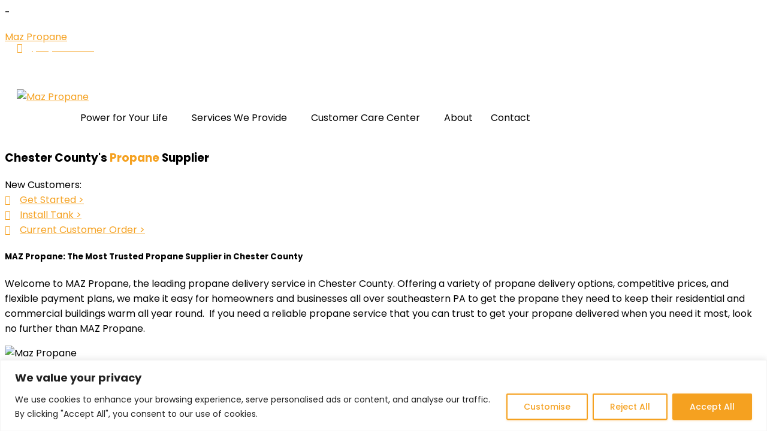

--- FILE ---
content_type: text/css
request_url: https://mazpropane.com/wp-content/uploads/elementor/css/post-53.css?ver=1768850997
body_size: 1506
content:
.elementor-53 .elementor-element.elementor-element-fd78d90 > .elementor-container > .elementor-column > .elementor-widget-wrap{align-content:center;align-items:center;}.elementor-53 .elementor-element.elementor-element-fd78d90:not(.elementor-motion-effects-element-type-background), .elementor-53 .elementor-element.elementor-element-fd78d90 > .elementor-motion-effects-container > .elementor-motion-effects-layer{background-color:var( --e-global-color-1cc2c63 );}.elementor-53 .elementor-element.elementor-element-fd78d90{transition:background 0.3s, border 0.3s, border-radius 0.3s, box-shadow 0.3s;margin-top:-26px;margin-bottom:0px;padding:5px 20px 5px 20px;}.elementor-53 .elementor-element.elementor-element-fd78d90 > .elementor-background-overlay{transition:background 0.3s, border-radius 0.3s, opacity 0.3s;}.elementor-widget-icon-list .elementor-icon-list-item:not(:last-child):after{border-color:var( --e-global-color-text );}.elementor-widget-icon-list .elementor-icon-list-icon i{color:var( --e-global-color-primary );}.elementor-widget-icon-list .elementor-icon-list-icon svg{fill:var( --e-global-color-primary );}.elementor-widget-icon-list .elementor-icon-list-item > .elementor-icon-list-text, .elementor-widget-icon-list .elementor-icon-list-item > a{font-family:var( --e-global-typography-text-font-family ), Sans-serif;font-weight:var( --e-global-typography-text-font-weight );}.elementor-widget-icon-list .elementor-icon-list-text{color:var( --e-global-color-secondary );}.elementor-53 .elementor-element.elementor-element-df50cff .elementor-icon-list-icon i{color:var( --e-global-color-df1c7fa );transition:color 0.3s;}.elementor-53 .elementor-element.elementor-element-df50cff .elementor-icon-list-icon svg{fill:var( --e-global-color-df1c7fa );transition:fill 0.3s;}.elementor-53 .elementor-element.elementor-element-df50cff{--e-icon-list-icon-size:16px;--icon-vertical-offset:0px;}.elementor-53 .elementor-element.elementor-element-df50cff .elementor-icon-list-item > .elementor-icon-list-text, .elementor-53 .elementor-element.elementor-element-df50cff .elementor-icon-list-item > a{font-family:"Poppins", Sans-serif;font-size:14px;font-weight:400;}.elementor-53 .elementor-element.elementor-element-df50cff .elementor-icon-list-text{color:#FFFFFF;transition:color 0.3s;}.elementor-53 .elementor-element.elementor-element-df50cff .elementor-icon-list-item:hover .elementor-icon-list-text{color:var( --e-global-color-df1c7fa );}.elementor-53 .elementor-element.elementor-element-1d4a4cd > .elementor-element-populated{margin:0px 0px 0px 0px;--e-column-margin-right:0px;--e-column-margin-left:0px;padding:0px 0px 0px 0px;}.elementor-widget-navigation-menu .menu-item a.hfe-menu-item.elementor-button{background-color:var( --e-global-color-accent );font-family:var( --e-global-typography-accent-font-family ), Sans-serif;font-weight:var( --e-global-typography-accent-font-weight );}.elementor-widget-navigation-menu .menu-item a.hfe-menu-item.elementor-button:hover{background-color:var( --e-global-color-accent );}.elementor-widget-navigation-menu a.hfe-menu-item, .elementor-widget-navigation-menu a.hfe-sub-menu-item{font-family:var( --e-global-typography-primary-font-family ), Sans-serif;font-weight:var( --e-global-typography-primary-font-weight );}.elementor-widget-navigation-menu .menu-item a.hfe-menu-item, .elementor-widget-navigation-menu .sub-menu a.hfe-sub-menu-item{color:var( --e-global-color-text );}.elementor-widget-navigation-menu .menu-item a.hfe-menu-item:hover,
								.elementor-widget-navigation-menu .sub-menu a.hfe-sub-menu-item:hover,
								.elementor-widget-navigation-menu .menu-item.current-menu-item a.hfe-menu-item,
								.elementor-widget-navigation-menu .menu-item a.hfe-menu-item.highlighted,
								.elementor-widget-navigation-menu .menu-item a.hfe-menu-item:focus{color:var( --e-global-color-accent );}.elementor-widget-navigation-menu .hfe-nav-menu-layout:not(.hfe-pointer__framed) .menu-item.parent a.hfe-menu-item:before,
								.elementor-widget-navigation-menu .hfe-nav-menu-layout:not(.hfe-pointer__framed) .menu-item.parent a.hfe-menu-item:after{background-color:var( --e-global-color-accent );}.elementor-widget-navigation-menu .hfe-nav-menu-layout:not(.hfe-pointer__framed) .menu-item.parent .sub-menu .hfe-has-submenu-container a:after{background-color:var( --e-global-color-accent );}.elementor-widget-navigation-menu .hfe-pointer__framed .menu-item.parent a.hfe-menu-item:before,
								.elementor-widget-navigation-menu .hfe-pointer__framed .menu-item.parent a.hfe-menu-item:after{border-color:var( --e-global-color-accent );}
							.elementor-widget-navigation-menu .sub-menu li a.hfe-sub-menu-item,
							.elementor-widget-navigation-menu nav.hfe-dropdown li a.hfe-sub-menu-item,
							.elementor-widget-navigation-menu nav.hfe-dropdown li a.hfe-menu-item,
							.elementor-widget-navigation-menu nav.hfe-dropdown-expandible li a.hfe-menu-item,
							.elementor-widget-navigation-menu nav.hfe-dropdown-expandible li a.hfe-sub-menu-item{font-family:var( --e-global-typography-accent-font-family ), Sans-serif;font-weight:var( --e-global-typography-accent-font-weight );}.elementor-53 .elementor-element.elementor-element-be1fa4a .menu-item a.hfe-menu-item{padding-left:4px;padding-right:4px;}.elementor-53 .elementor-element.elementor-element-be1fa4a .menu-item a.hfe-sub-menu-item{padding-left:calc( 4px + 20px );padding-right:4px;}.elementor-53 .elementor-element.elementor-element-be1fa4a .hfe-nav-menu__layout-vertical .menu-item ul ul a.hfe-sub-menu-item{padding-left:calc( 4px + 40px );padding-right:4px;}.elementor-53 .elementor-element.elementor-element-be1fa4a .hfe-nav-menu__layout-vertical .menu-item ul ul ul a.hfe-sub-menu-item{padding-left:calc( 4px + 60px );padding-right:4px;}.elementor-53 .elementor-element.elementor-element-be1fa4a .hfe-nav-menu__layout-vertical .menu-item ul ul ul ul a.hfe-sub-menu-item{padding-left:calc( 4px + 80px );padding-right:4px;}.elementor-53 .elementor-element.elementor-element-be1fa4a .menu-item a.hfe-menu-item, .elementor-53 .elementor-element.elementor-element-be1fa4a .menu-item a.hfe-sub-menu-item{padding-top:15px;padding-bottom:15px;}body:not(.rtl) .elementor-53 .elementor-element.elementor-element-be1fa4a .hfe-nav-menu__layout-horizontal .hfe-nav-menu > li.menu-item:not(:last-child){margin-right:20px;}body.rtl .elementor-53 .elementor-element.elementor-element-be1fa4a .hfe-nav-menu__layout-horizontal .hfe-nav-menu > li.menu-item:not(:last-child){margin-left:20px;}.elementor-53 .elementor-element.elementor-element-be1fa4a nav:not(.hfe-nav-menu__layout-horizontal) .hfe-nav-menu > li.menu-item:not(:last-child){margin-bottom:20px;}.elementor-53 .elementor-element.elementor-element-be1fa4a ul.sub-menu{width:220px;}.elementor-53 .elementor-element.elementor-element-be1fa4a .sub-menu a.hfe-sub-menu-item,
						 .elementor-53 .elementor-element.elementor-element-be1fa4a nav.hfe-dropdown li a.hfe-menu-item,
						 .elementor-53 .elementor-element.elementor-element-be1fa4a nav.hfe-dropdown li a.hfe-sub-menu-item,
						 .elementor-53 .elementor-element.elementor-element-be1fa4a nav.hfe-dropdown-expandible li a.hfe-menu-item,
						 .elementor-53 .elementor-element.elementor-element-be1fa4a nav.hfe-dropdown-expandible li a.hfe-sub-menu-item{padding-top:15px;padding-bottom:15px;}.elementor-53 .elementor-element.elementor-element-be1fa4a .menu-item a.hfe-menu-item.elementor-button{padding:10px 15px 10px 15px;background-color:var( --e-global-color-df1c7fa );font-family:"Poppins", Sans-serif;font-size:14px;font-weight:500;text-transform:uppercase;color:#FFFFFF;border-radius:0px 0px 0px 0px;}.elementor-53 .elementor-element.elementor-element-be1fa4a a.hfe-menu-item, .elementor-53 .elementor-element.elementor-element-be1fa4a a.hfe-sub-menu-item{font-family:"Poppins", Sans-serif;font-size:14px;font-weight:400;}.elementor-53 .elementor-element.elementor-element-be1fa4a .menu-item a.hfe-menu-item, .elementor-53 .elementor-element.elementor-element-be1fa4a .sub-menu a.hfe-sub-menu-item{color:#FFFFFF;}.elementor-53 .elementor-element.elementor-element-be1fa4a .menu-item a.hfe-menu-item:hover,
								.elementor-53 .elementor-element.elementor-element-be1fa4a .sub-menu a.hfe-sub-menu-item:hover,
								.elementor-53 .elementor-element.elementor-element-be1fa4a .menu-item.current-menu-item a.hfe-menu-item,
								.elementor-53 .elementor-element.elementor-element-be1fa4a .menu-item a.hfe-menu-item.highlighted,
								.elementor-53 .elementor-element.elementor-element-be1fa4a .menu-item a.hfe-menu-item:focus{color:var( --e-global-color-df1c7fa );}.elementor-53 .elementor-element.elementor-element-be1fa4a .menu-item.current-menu-item a.hfe-menu-item,
								.elementor-53 .elementor-element.elementor-element-be1fa4a .menu-item.current-menu-ancestor a.hfe-menu-item{color:#FFFFFF;}.elementor-53 .elementor-element.elementor-element-be1fa4a .sub-menu,
								.elementor-53 .elementor-element.elementor-element-be1fa4a nav.hfe-dropdown,
								.elementor-53 .elementor-element.elementor-element-be1fa4a nav.hfe-dropdown-expandible,
								.elementor-53 .elementor-element.elementor-element-be1fa4a nav.hfe-dropdown .menu-item a.hfe-menu-item,
								.elementor-53 .elementor-element.elementor-element-be1fa4a nav.hfe-dropdown .menu-item a.hfe-sub-menu-item{background-color:#fff;}.elementor-53 .elementor-element.elementor-element-be1fa4a .sub-menu li.menu-item:not(:last-child),
						.elementor-53 .elementor-element.elementor-element-be1fa4a nav.hfe-dropdown li.menu-item:not(:last-child),
						.elementor-53 .elementor-element.elementor-element-be1fa4a nav.hfe-dropdown-expandible li.menu-item:not(:last-child){border-bottom-style:solid;border-bottom-color:#c4c4c4;border-bottom-width:1px;}.elementor-53 .elementor-element.elementor-element-063d42f > .elementor-container > .elementor-column > .elementor-widget-wrap{align-content:center;align-items:center;}.elementor-53 .elementor-element.elementor-element-063d42f{padding:10px 20px 10px 20px;}.elementor-widget-image .widget-image-caption{color:var( --e-global-color-text );font-family:var( --e-global-typography-text-font-family ), Sans-serif;font-weight:var( --e-global-typography-text-font-weight );}.elementor-53 .elementor-element.elementor-element-8863731{text-align:start;}.elementor-53 .elementor-element.elementor-element-8863731 img{width:275px;max-width:275px;}.elementor-53 .elementor-element.elementor-element-fe5595b > .elementor-element-populated{margin:0px 0px 0px 0px;--e-column-margin-right:0px;--e-column-margin-left:0px;padding:0px 0px 0px 0px;}.elementor-53 .elementor-element.elementor-element-f961607 .menu-item a.hfe-menu-item{padding-left:15px;padding-right:15px;}.elementor-53 .elementor-element.elementor-element-f961607 .menu-item a.hfe-sub-menu-item{padding-left:calc( 15px + 20px );padding-right:15px;}.elementor-53 .elementor-element.elementor-element-f961607 .hfe-nav-menu__layout-vertical .menu-item ul ul a.hfe-sub-menu-item{padding-left:calc( 15px + 40px );padding-right:15px;}.elementor-53 .elementor-element.elementor-element-f961607 .hfe-nav-menu__layout-vertical .menu-item ul ul ul a.hfe-sub-menu-item{padding-left:calc( 15px + 60px );padding-right:15px;}.elementor-53 .elementor-element.elementor-element-f961607 .hfe-nav-menu__layout-vertical .menu-item ul ul ul ul a.hfe-sub-menu-item{padding-left:calc( 15px + 80px );padding-right:15px;}.elementor-53 .elementor-element.elementor-element-f961607 .menu-item a.hfe-menu-item, .elementor-53 .elementor-element.elementor-element-f961607 .menu-item a.hfe-sub-menu-item{padding-top:15px;padding-bottom:15px;}.elementor-53 .elementor-element.elementor-element-f961607 ul.sub-menu{width:220px;}.elementor-53 .elementor-element.elementor-element-f961607 .sub-menu a.hfe-sub-menu-item,
						 .elementor-53 .elementor-element.elementor-element-f961607 nav.hfe-dropdown li a.hfe-menu-item,
						 .elementor-53 .elementor-element.elementor-element-f961607 nav.hfe-dropdown li a.hfe-sub-menu-item,
						 .elementor-53 .elementor-element.elementor-element-f961607 nav.hfe-dropdown-expandible li a.hfe-menu-item,
						 .elementor-53 .elementor-element.elementor-element-f961607 nav.hfe-dropdown-expandible li a.hfe-sub-menu-item{padding-top:15px;padding-bottom:15px;}.elementor-53 .elementor-element.elementor-element-f961607 > .elementor-widget-container{margin:0px -15px 0px 0px;padding:0px 0px 0px 0px;}.elementor-53 .elementor-element.elementor-element-f961607 .hfe-nav-menu__toggle{margin-left:auto;}.elementor-53 .elementor-element.elementor-element-f961607 a.hfe-menu-item, .elementor-53 .elementor-element.elementor-element-f961607 a.hfe-sub-menu-item{font-family:"Poppins", Sans-serif;font-size:16px;font-weight:400;}.elementor-53 .elementor-element.elementor-element-f961607 .menu-item a.hfe-menu-item, .elementor-53 .elementor-element.elementor-element-f961607 .sub-menu a.hfe-sub-menu-item{color:var( --e-global-color-1cc2c63 );}.elementor-53 .elementor-element.elementor-element-f961607 .menu-item a.hfe-menu-item:hover,
								.elementor-53 .elementor-element.elementor-element-f961607 .sub-menu a.hfe-sub-menu-item:hover,
								.elementor-53 .elementor-element.elementor-element-f961607 .menu-item.current-menu-item a.hfe-menu-item,
								.elementor-53 .elementor-element.elementor-element-f961607 .menu-item a.hfe-menu-item.highlighted,
								.elementor-53 .elementor-element.elementor-element-f961607 .menu-item a.hfe-menu-item:focus{color:var( --e-global-color-df1c7fa );}.elementor-53 .elementor-element.elementor-element-f961607 .menu-item.current-menu-item a.hfe-menu-item,
								.elementor-53 .elementor-element.elementor-element-f961607 .menu-item.current-menu-ancestor a.hfe-menu-item{color:var( --e-global-color-1cc2c63 );}.elementor-53 .elementor-element.elementor-element-f961607 .sub-menu,
								.elementor-53 .elementor-element.elementor-element-f961607 nav.hfe-dropdown,
								.elementor-53 .elementor-element.elementor-element-f961607 nav.hfe-dropdown-expandible,
								.elementor-53 .elementor-element.elementor-element-f961607 nav.hfe-dropdown .menu-item a.hfe-menu-item,
								.elementor-53 .elementor-element.elementor-element-f961607 nav.hfe-dropdown .menu-item a.hfe-sub-menu-item{background-color:#fff;}
							.elementor-53 .elementor-element.elementor-element-f961607 .sub-menu li a.hfe-sub-menu-item,
							.elementor-53 .elementor-element.elementor-element-f961607 nav.hfe-dropdown li a.hfe-sub-menu-item,
							.elementor-53 .elementor-element.elementor-element-f961607 nav.hfe-dropdown li a.hfe-menu-item,
							.elementor-53 .elementor-element.elementor-element-f961607 nav.hfe-dropdown-expandible li a.hfe-menu-item,
							.elementor-53 .elementor-element.elementor-element-f961607 nav.hfe-dropdown-expandible li a.hfe-sub-menu-item{font-family:"Poppins", Sans-serif;font-weight:400;line-height:23px;}.elementor-53 .elementor-element.elementor-element-f961607 .sub-menu li.menu-item:not(:last-child),
						.elementor-53 .elementor-element.elementor-element-f961607 nav.hfe-dropdown li.menu-item:not(:last-child),
						.elementor-53 .elementor-element.elementor-element-f961607 nav.hfe-dropdown-expandible li.menu-item:not(:last-child){border-bottom-style:solid;border-bottom-color:#c4c4c4;border-bottom-width:1px;}.elementor-53 .elementor-element.elementor-element-f961607 div.hfe-nav-menu-icon{color:var( --e-global-color-1cc2c63 );}.elementor-53 .elementor-element.elementor-element-f961607 div.hfe-nav-menu-icon svg{fill:var( --e-global-color-1cc2c63 );}@media(max-width:1024px){.elementor-53 .elementor-element.elementor-element-df50cff .elementor-icon-list-item > .elementor-icon-list-text, .elementor-53 .elementor-element.elementor-element-df50cff .elementor-icon-list-item > a{font-size:14px;}.elementor-53 .elementor-element.elementor-element-be1fa4a .menu-item a.hfe-menu-item{padding-left:6px;padding-right:6px;}.elementor-53 .elementor-element.elementor-element-be1fa4a .menu-item a.hfe-sub-menu-item{padding-left:calc( 6px + 20px );padding-right:6px;}.elementor-53 .elementor-element.elementor-element-be1fa4a .hfe-nav-menu__layout-vertical .menu-item ul ul a.hfe-sub-menu-item{padding-left:calc( 6px + 40px );padding-right:6px;}.elementor-53 .elementor-element.elementor-element-be1fa4a .hfe-nav-menu__layout-vertical .menu-item ul ul ul a.hfe-sub-menu-item{padding-left:calc( 6px + 60px );padding-right:6px;}.elementor-53 .elementor-element.elementor-element-be1fa4a .hfe-nav-menu__layout-vertical .menu-item ul ul ul ul a.hfe-sub-menu-item{padding-left:calc( 6px + 80px );padding-right:6px;}body:not(.rtl) .elementor-53 .elementor-element.elementor-element-be1fa4a.hfe-nav-menu__breakpoint-tablet .hfe-nav-menu__layout-horizontal .hfe-nav-menu > li.menu-item:not(:last-child){margin-right:0px;}body .elementor-53 .elementor-element.elementor-element-be1fa4a nav.hfe-nav-menu__layout-vertical .hfe-nav-menu > li.menu-item:not(:last-child){margin-bottom:0px;}.elementor-53 .elementor-element.elementor-element-be1fa4a a.hfe-menu-item, .elementor-53 .elementor-element.elementor-element-be1fa4a a.hfe-sub-menu-item{font-size:11px;}.elementor-53 .elementor-element.elementor-element-8863731 img{width:275px;max-width:275px;}.elementor-53 .elementor-element.elementor-element-f961607 > .elementor-widget-container{margin:0px 0px 0px 0px;}.elementor-53 .elementor-element.elementor-element-f961607 a.hfe-menu-item, .elementor-53 .elementor-element.elementor-element-f961607 a.hfe-sub-menu-item{font-size:16px;}}@media(min-width:768px){.elementor-53 .elementor-element.elementor-element-8cf263a{width:20%;}.elementor-53 .elementor-element.elementor-element-1d4a4cd{width:80%;}.elementor-53 .elementor-element.elementor-element-91d3d0e{width:30%;}.elementor-53 .elementor-element.elementor-element-fe5595b{width:70%;}}@media(max-width:1024px) and (min-width:768px){.elementor-53 .elementor-element.elementor-element-8cf263a{width:25%;}.elementor-53 .elementor-element.elementor-element-1d4a4cd{width:80%;}}@media(max-width:767px){.elementor-53 .elementor-element.elementor-element-fd78d90{margin-top:-23px;margin-bottom:0px;}.elementor-53 .elementor-element.elementor-element-8cf263a{width:50%;}body:not(.rtl) .elementor-53 .elementor-element.elementor-element-be1fa4a.hfe-nav-menu__breakpoint-mobile .hfe-nav-menu__layout-horizontal .hfe-nav-menu > li.menu-item:not(:last-child){margin-right:0px;}body .elementor-53 .elementor-element.elementor-element-be1fa4a nav.hfe-nav-menu__layout-vertical .hfe-nav-menu > li.menu-item:not(:last-child){margin-bottom:0px;}.elementor-53 .elementor-element.elementor-element-063d42f{margin-top:0px;margin-bottom:0px;}.elementor-53 .elementor-element.elementor-element-91d3d0e{width:70%;}.elementor-53 .elementor-element.elementor-element-8863731 img{width:213px;max-width:213px;}.elementor-53 .elementor-element.elementor-element-fe5595b{width:28%;}.elementor-53 .elementor-element.elementor-element-f961607 nav.hfe-nav-menu__layout-horizontal:not(.hfe-dropdown) ul.sub-menu, .elementor-53 .elementor-element.elementor-element-f961607 nav.hfe-nav-menu__layout-expandible.menu-is-active, .elementor-53 .elementor-element.elementor-element-f961607 nav.hfe-nav-menu__layout-vertical:not(.hfe-dropdown) ul.sub-menu{margin-top:22px;}.elementor-53 .elementor-element.elementor-element-f961607 .hfe-dropdown.menu-is-active{margin-top:22px;}
							.elementor-53 .elementor-element.elementor-element-f961607 .sub-menu li a.hfe-sub-menu-item,
							.elementor-53 .elementor-element.elementor-element-f961607 nav.hfe-dropdown li a.hfe-sub-menu-item,
							.elementor-53 .elementor-element.elementor-element-f961607 nav.hfe-dropdown li a.hfe-menu-item,
							.elementor-53 .elementor-element.elementor-element-f961607 nav.hfe-dropdown-expandible li a.hfe-menu-item,
							.elementor-53 .elementor-element.elementor-element-f961607 nav.hfe-dropdown-expandible li a.hfe-sub-menu-item{font-size:14px;}}